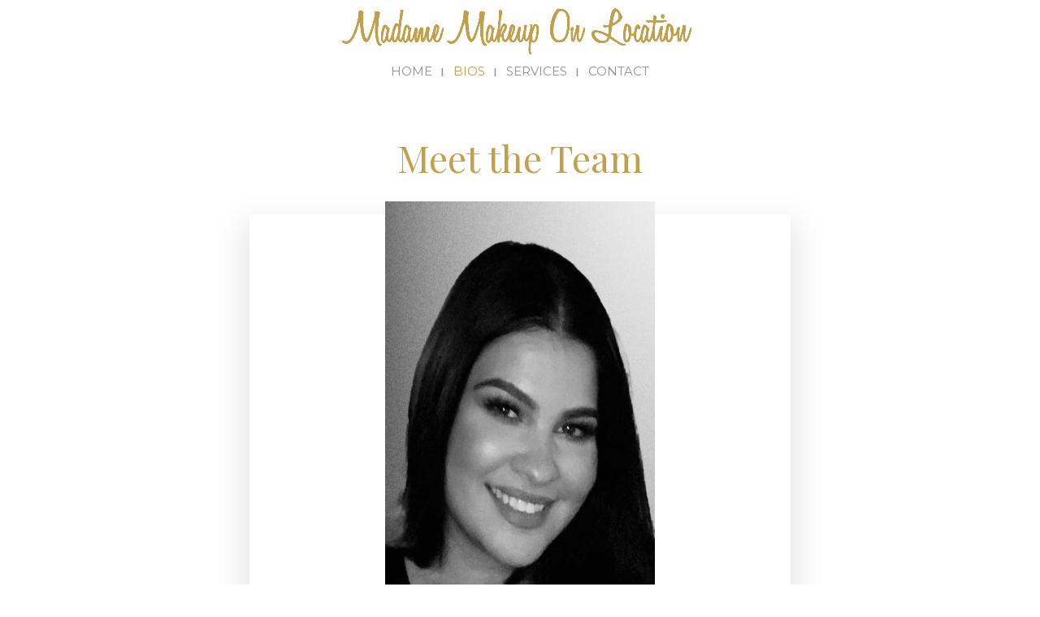

--- FILE ---
content_type: text/html; charset=UTF-8
request_url: https://madamemakeup.com/bios/
body_size: 7660
content:
<!DOCTYPE html>
<html lang="en-US">
<head>
	<meta charset="UTF-8" />
<meta http-equiv="X-UA-Compatible" content="IE=edge">
	<link rel="pingback" href="https://madamemakeup.com/xmlrpc.php" />

	<script type="text/javascript">
		document.documentElement.className = 'js';
	</script>
	
	<script>var et_site_url='https://madamemakeup.com';var et_post_id='1242';function et_core_page_resource_fallback(a,b){"undefined"===typeof b&&(b=a.sheet.cssRules&&0===a.sheet.cssRules.length);b&&(a.onerror=null,a.onload=null,a.href?a.href=et_site_url+"/?et_core_page_resource="+a.id+et_post_id:a.src&&(a.src=et_site_url+"/?et_core_page_resource="+a.id+et_post_id))}
</script><title>Bios | Madame Makeup</title>
<link rel='dns-prefetch' href='//cdn.jsdelivr.net' />
<link rel='dns-prefetch' href='//fonts.googleapis.com' />
<link rel='dns-prefetch' href='//s.w.org' />
<link rel="alternate" type="application/rss+xml" title="Madame Makeup &raquo; Feed" href="https://madamemakeup.com/feed/" />
<link rel="alternate" type="application/rss+xml" title="Madame Makeup &raquo; Comments Feed" href="https://madamemakeup.com/comments/feed/" />
		<script type="text/javascript">
			window._wpemojiSettings = {"baseUrl":"https:\/\/s.w.org\/images\/core\/emoji\/12.0.0-1\/72x72\/","ext":".png","svgUrl":"https:\/\/s.w.org\/images\/core\/emoji\/12.0.0-1\/svg\/","svgExt":".svg","source":{"concatemoji":"https:\/\/madamemakeup.com\/wp-includes\/js\/wp-emoji-release.min.js?ver=5.3.20"}};
			!function(e,a,t){var n,r,o,i=a.createElement("canvas"),p=i.getContext&&i.getContext("2d");function s(e,t){var a=String.fromCharCode;p.clearRect(0,0,i.width,i.height),p.fillText(a.apply(this,e),0,0);e=i.toDataURL();return p.clearRect(0,0,i.width,i.height),p.fillText(a.apply(this,t),0,0),e===i.toDataURL()}function c(e){var t=a.createElement("script");t.src=e,t.defer=t.type="text/javascript",a.getElementsByTagName("head")[0].appendChild(t)}for(o=Array("flag","emoji"),t.supports={everything:!0,everythingExceptFlag:!0},r=0;r<o.length;r++)t.supports[o[r]]=function(e){if(!p||!p.fillText)return!1;switch(p.textBaseline="top",p.font="600 32px Arial",e){case"flag":return s([127987,65039,8205,9895,65039],[127987,65039,8203,9895,65039])?!1:!s([55356,56826,55356,56819],[55356,56826,8203,55356,56819])&&!s([55356,57332,56128,56423,56128,56418,56128,56421,56128,56430,56128,56423,56128,56447],[55356,57332,8203,56128,56423,8203,56128,56418,8203,56128,56421,8203,56128,56430,8203,56128,56423,8203,56128,56447]);case"emoji":return!s([55357,56424,55356,57342,8205,55358,56605,8205,55357,56424,55356,57340],[55357,56424,55356,57342,8203,55358,56605,8203,55357,56424,55356,57340])}return!1}(o[r]),t.supports.everything=t.supports.everything&&t.supports[o[r]],"flag"!==o[r]&&(t.supports.everythingExceptFlag=t.supports.everythingExceptFlag&&t.supports[o[r]]);t.supports.everythingExceptFlag=t.supports.everythingExceptFlag&&!t.supports.flag,t.DOMReady=!1,t.readyCallback=function(){t.DOMReady=!0},t.supports.everything||(n=function(){t.readyCallback()},a.addEventListener?(a.addEventListener("DOMContentLoaded",n,!1),e.addEventListener("load",n,!1)):(e.attachEvent("onload",n),a.attachEvent("onreadystatechange",function(){"complete"===a.readyState&&t.readyCallback()})),(n=t.source||{}).concatemoji?c(n.concatemoji):n.wpemoji&&n.twemoji&&(c(n.twemoji),c(n.wpemoji)))}(window,document,window._wpemojiSettings);
		</script>
		<meta content="Divi v.4.3.4" name="generator"/><style type="text/css">
img.wp-smiley,
img.emoji {
	display: inline !important;
	border: none !important;
	box-shadow: none !important;
	height: 1em !important;
	width: 1em !important;
	margin: 0 .07em !important;
	vertical-align: -0.1em !important;
	background: none !important;
	padding: 0 !important;
}
</style>
	<link rel='stylesheet' id='wp-block-library-css'  href='https://madamemakeup.com/wp-includes/css/dist/block-library/style.min.css?ver=5.3.20' type='text/css' media='all' />
<link rel='stylesheet' id='wtfdivi-user-css-css'  href='https://madamemakeup.com/wp-content/uploads/wtfdivi/wp_head.css?ver=1582582443' type='text/css' media='all' />
<link rel='stylesheet' id='divi-style-css'  href='https://madamemakeup.com/wp-content/themes/Divi/style.css?ver=4.3.4' type='text/css' media='all' />
<link rel='stylesheet' id='gravitydivi-forms-customizer-module-styles-css'  href='https://madamemakeup.com/wp-content/plugins/gravitydivi-forms-customizer-module/styles/style.min.css?ver=2.0.3' type='text/css' media='all' />
<link rel='stylesheet' id='et-builder-googlefonts-cached-css'  href='https://fonts.googleapis.com/css?family=Playfair+Display%3Aregular%2Citalic%2C700%2C700italic%2C900%2C900italic%7CKarla%3Aregular%2Citalic%2C700%2C700italic%7CMontserrat%3A100%2C100italic%2C200%2C200italic%2C300%2C300italic%2Cregular%2Citalic%2C500%2C500italic%2C600%2C600italic%2C700%2C700italic%2C800%2C800italic%2C900%2C900italic&#038;ver=5.3.20#038;subset=latin-ext,vietnamese,cyrillic,latin,cyrillic-ext' type='text/css' media='all' />
<link rel='stylesheet' id='dashicons-css'  href='https://madamemakeup.com/wp-includes/css/dashicons.min.css?ver=5.3.20' type='text/css' media='all' />
<!--n2css--><script type='text/javascript' src='https://madamemakeup.com/wp-includes/js/jquery/jquery.js?ver=1.12.4-wp'></script>
<script type='text/javascript' src='https://madamemakeup.com/wp-includes/js/jquery/jquery-migrate.min.js?ver=1.4.1'></script>
<script type='text/javascript' src='//cdn.jsdelivr.net/npm/es6-promise@4/dist/es6-promise.auto.min.js?ver=5.3.20'></script>
<script type='text/javascript'>
/* <![CDATA[ */
var et_core_api_spam_recaptcha = {"site_key":"","page_action":{"action":"bios"}};
/* ]]> */
</script>
<script type='text/javascript' src='https://madamemakeup.com/wp-content/themes/Divi/core/admin/js/recaptcha.js?ver=5.3.20'></script>
<script>
				document.addEventListener( "DOMContentLoaded", function( event ) {
					window.et_location_hash = window.location.hash.replace(/[^a-zA-Z0-9-_#]/g, "");
					if ( "" !== window.et_location_hash ) {
						// Prevent jump to anchor - Firefox
						window.scrollTo( 0, 0 );
						var et_anchor_element = document.getElementById( window.et_location_hash.substring( 1 ) );
						if( et_anchor_element === null ) {
						    return;
						}
						// bypass auto scrolling, if supported
						if ("scrollRestoration" in history) {
							history.scrollRestoration = "manual";
						} else {
							// Prevent jump to anchor - Other Browsers
							window.et_location_hash_style = et_anchor_element.style.display;
							et_anchor_element.style.display = "none";
						}
					}
				} );
		</script><link rel='https://api.w.org/' href='https://madamemakeup.com/wp-json/' />
<link rel="EditURI" type="application/rsd+xml" title="RSD" href="https://madamemakeup.com/xmlrpc.php?rsd" />
<link rel="wlwmanifest" type="application/wlwmanifest+xml" href="https://madamemakeup.com/wp-includes/wlwmanifest.xml" /> 
<meta name="generator" content="WordPress 5.3.20" />
<link rel="canonical" href="https://madamemakeup.com/bios/" />
<link rel='shortlink' href='https://madamemakeup.com/?p=1242' />
<link rel="alternate" type="application/json+oembed" href="https://madamemakeup.com/wp-json/oembed/1.0/embed?url=https%3A%2F%2Fmadamemakeup.com%2Fbios%2F" />
<link rel="alternate" type="text/xml+oembed" href="https://madamemakeup.com/wp-json/oembed/1.0/embed?url=https%3A%2F%2Fmadamemakeup.com%2Fbios%2F&#038;format=xml" />
<style>
/* Display the team member icons */
.db_pb_team_member_website_icon:before{content:"\e0e3";}
.db_pb_team_member_email_icon:before{content:"\e010";}
.db_pb_team_member_instagram_icon:before{content:"\e09a";}

/* Fix email icon hidden by Email Address Encoder plugin */
ul.et_pb_member_social_links li > span { 
	display: inline-block !important; 
}
</style>
<style>
@media only screen and (min-width: 981px) {
    .et_pb_module.db_inline_form .et_pb_newsletter_fields > p { 
        flex: auto !important;
    }
    .et_pb_module.db_inline_form .et_pb_newsletter_fields p.et_pb_newsletter_field {
        margin-right: 2%; 
    }
}
</style>
<link rel="preload" href="https://madamemakeup.com/wp-content/plugins/divi-booster/core/icons/socicon/fonts/Socicon.woff2?87visu" as="font" crossorigin>
<style>
@font-face {
  font-family: 'Socicon';
  src:  url('https://madamemakeup.com/wp-content/plugins/divi-booster/core/icons/socicon/fonts/Socicon.eot?87visu');
  src:  url('https://madamemakeup.com/wp-content/plugins/divi-booster/core/icons/socicon/fonts/Socicon.eot?87visu#iefix') format('embedded-opentype'),
	url('https://madamemakeup.com/wp-content/plugins/divi-booster/core/icons/socicon/fonts/Socicon.woff2?87visu') format('woff2'),
	url('https://madamemakeup.com/wp-content/plugins/divi-booster/core/icons/socicon/fonts/Socicon.ttf?87visu') format('truetype'),
	url('https://madamemakeup.com/wp-content/plugins/divi-booster/core/icons/socicon/fonts/Socicon.woff?87visu') format('woff'),
	url('https://madamemakeup.com/wp-content/plugins/divi-booster/core/icons/socicon/fonts/Socicon.svg?87visu#Socicon') format('svg');
  font-weight: normal;
  font-style: normal;
  font-display: block;
}
</style>
		<meta name="viewport" content="width=device-width, initial-scale=1.0, maximum-scale=1.0, user-scalable=0" /><link rel="stylesheet" id="et-divi-customizer-global-cached-inline-styles" href="https://madamemakeup.com/wp-content/et-cache/global/et-divi-customizer-global-17668601446578.min.css" onerror="et_core_page_resource_fallback(this, true)" onload="et_core_page_resource_fallback(this)" /></head>
<body class="page-template-default page page-id-1242 et-tb-has-template et-tb-has-footer dbdb_divi_2_4_up db141_show_header_separators desktop et_color_scheme_orange et_pb_button_helper_class et_transparent_nav et_fullwidth_nav et_fixed_nav et_show_nav et_primary_nav_dropdown_animation_fade et_secondary_nav_dropdown_animation_fade et_header_style_centered et_cover_background et_pb_gutter osx et_pb_gutters3 et_pb_pagebuilder_layout et_smooth_scroll et_no_sidebar et_divi_theme et-db et_minified_js et_minified_css">
	<div id="page-container">
<div id="et-boc" class="et-boc">
			
		

	<header id="main-header" data-height-onload="76">
		<div class="container clearfix et_menu_container">
					<div class="logo_container">
				<span class="logo_helper"></span>
				<a href="https://madamemakeup.com/">
					<img src="https://madamemakeup.com/wp-content/uploads/2020/02/madame-makeup-on-location-logo-gold.png" alt="Madame Makeup" id="logo" data-height-percentage="75" />
				</a>
			</div>
					<div id="et-top-navigation" data-height="76" data-fixed-height="50">
									<nav id="top-menu-nav">
					<ul id="top-menu" class="nav"><li class="menu-item menu-item-type-post_type menu-item-object-page menu-item-home menu-item-1283"><a href="https://madamemakeup.com/">Home</a></li>
<li class="menu-item menu-item-type-post_type menu-item-object-page current-menu-item page_item page-item-1242 current_page_item menu-item-1281"><a href="https://madamemakeup.com/bios/" aria-current="page">Bios</a></li>
<li class="menu-item menu-item-type-post_type menu-item-object-page menu-item-1371"><a href="https://madamemakeup.com/services/">Services</a></li>
<li class="menu-item menu-item-type-post_type menu-item-object-page menu-item-1129"><a href="https://madamemakeup.com/contact/">Contact</a></li>
</ul>					</nav>
				
				
				
				
				<div id="et_mobile_nav_menu">
				<div class="mobile_nav closed">
					<span class="select_page">Select Page</span>
					<span class="mobile_menu_bar mobile_menu_bar_toggle"></span>
				</div>
			</div>			</div> <!-- #et-top-navigation -->
		</div> <!-- .container -->
		<div class="et_search_outer">
			<div class="container et_search_form_container">
				<form role="search" method="get" class="et-search-form" action="https://madamemakeup.com/">
				<input type="search" class="et-search-field" placeholder="Search &hellip;" value="" name="s" title="Search for:" />				</form>
				<span class="et_close_search_field"></span>
			</div>
		</div>
	</header> <!-- #main-header -->
<div id="et-main-area">
	
<div id="main-content">


			
				<article id="post-1242" class="post-1242 page type-page status-publish hentry">

				
					<div class="entry-content">
					<div class="et-l et-l--post">
			<div class="et_builder_inner_content et_pb_gutters3">
		<div class="et_pb_section et_pb_section_0 et_section_regular" >
				
				
				
				
					<div class="et_pb_row et_pb_row_0">
				<div class="et_pb_column et_pb_column_4_4 et_pb_column_0  et_pb_css_mix_blend_mode_passthrough et-last-child">
				
				
				<div class="et_pb_module et_pb_text et_pb_text_0  et_pb_text_align_left et_pb_bg_layout_light">
				
				
				<div class="et_pb_text_inner"><h2>Meet the Team</h2></div>
			</div> <!-- .et_pb_text -->
			</div> <!-- .et_pb_column -->
				
				
			</div> <!-- .et_pb_row --><div class="et_pb_row et_pb_row_1 et_pb_equal_columns et_pb_gutters2">
				<div class="et_pb_column et_pb_column_4_4 et_pb_column_1  et_pb_css_mix_blend_mode_passthrough et-last-child">
				
				
				<div class="et_pb_module et_pb_image et_pb_image_0">
				
				
				<span class="et_pb_image_wrap "><img src="https://madamemakeup.com/wp-content/uploads/2021/08/Judy-Ramirez.jpg" alt="" title="" /></span>
			</div><div class="et_pb_module et_pb_text et_pb_text_1  et_pb_text_align_center et_pb_bg_layout_light">
				
				
				<div class="et_pb_text_inner"><h2>Judy</h2>
<h3>––––––––</h3>
<p>Salon Coordinator | Lead Artist</p></div>
			</div> <!-- .et_pb_text -->
			</div> <!-- .et_pb_column -->
				
				
			</div> <!-- .et_pb_row --><div class="et_pb_row et_pb_row_2 et_pb_equal_columns et_pb_gutters2">
				<div class="et_pb_column et_pb_column_1_2 et_pb_column_2  et_pb_css_mix_blend_mode_passthrough et_pb_column_empty">
				
				
				
			</div> <!-- .et_pb_column --><div class="et_pb_column et_pb_column_1_2 et_pb_column_3  et_pb_css_mix_blend_mode_passthrough et-last-child">
				
				
				<div class="et_pb_module et_pb_image et_pb_image_1">
				
				
				<span class="et_pb_image_wrap "><img src="https://madamemakeup.com/wp-content/uploads/2021/08/Judy-Ramirez.jpg" alt="" title="" /></span>
			</div><div class="et_pb_module et_pb_text et_pb_text_2  et_pb_text_align_center et_pb_bg_layout_light">
				
				
				<div class="et_pb_text_inner"><h2>Judy</h2>
<h3>––––––––</h3>
<p>Salon Coordinator | Lead Artist</p></div>
			</div> <!-- .et_pb_text -->
			</div> <!-- .et_pb_column -->
				
				
			</div> <!-- .et_pb_row --><div class="et_pb_row et_pb_row_3 et_pb_equal_columns et_pb_gutters2">
				<div class="et_pb_column et_pb_column_1_2 et_pb_column_4  et_pb_css_mix_blend_mode_passthrough">
				
				
				<div class="et_pb_module et_pb_image et_pb_image_2">
				
				
				<span class="et_pb_image_wrap "><img src="https://madamemakeup.com/wp-content/uploads/2022/08/Sara-Madame-Makeup-Artist.jpg" alt="" title="" /></span>
			</div><div class="et_pb_module et_pb_text et_pb_text_3  et_pb_text_align_center et_pb_bg_layout_light">
				
				
				<div class="et_pb_text_inner"><h2>Sara</h2>
<h3>––––––––</h3>
<p>Lead Stylist</p></div>
			</div> <!-- .et_pb_text -->
			</div> <!-- .et_pb_column --><div class="et_pb_column et_pb_column_1_2 et_pb_column_5  et_pb_css_mix_blend_mode_passthrough et-last-child">
				
				
				<div class="et_pb_module et_pb_image et_pb_image_3">
				
				
				<span class="et_pb_image_wrap "><img src="https://madamemakeup.com/wp-content/uploads/2020/02/Beth-Stubbs-Madame-Makeup-Artist.jpg" alt="" title="" /></span>
			</div><div class="et_pb_module et_pb_text et_pb_text_4  et_pb_text_align_center et_pb_bg_layout_light">
				
				
				<div class="et_pb_text_inner"><h2>Beth</h2>
<h3>––––––––</h3>
<p>Lead Stylist</p></div>
			</div> <!-- .et_pb_text -->
			</div> <!-- .et_pb_column -->
				
				
			</div> <!-- .et_pb_row --><div class="et_pb_row et_pb_row_4">
				<div class="et_pb_column et_pb_column_4_4 et_pb_column_6  et_pb_css_mix_blend_mode_passthrough et-last-child">
				
				
				<div class="et_pb_module et_pb_image et_pb_image_4 et_animated et-waypoint">
				
				
				<span class="et_pb_image_wrap "><img src="https://madamemakeup.com/wp-content/uploads/2020/02/Madame-Makeup-Awards.jpg" alt="" title="" /></span>
			</div>
			</div> <!-- .et_pb_column -->
				
				
			</div> <!-- .et_pb_row -->
				
				
			</div> <!-- .et_pb_section --><div class="et_pb_section et_pb_section_1 et_pb_with_background et_section_regular" >
				
				
				
				
					<div class="et_pb_row et_pb_row_5 et_pb_row_fullwidth et_pb_gutters1">
				<div class="et_pb_column et_pb_column_1_3 et_pb_column_7  et_pb_css_mix_blend_mode_passthrough et_pb_column_empty">
				
				
				
			</div> <!-- .et_pb_column --><div class="et_pb_column et_pb_column_1_3 et_pb_column_8  et_pb_css_mix_blend_mode_passthrough">
				
				
				<div class="et_pb_module et_pb_text et_pb_text_5  et_pb_text_align_center et_pb_bg_layout_light">
				
				
				<div class="et_pb_text_inner"><p><pullquote>By FAR the best in San Antonio! I went to a few places, and it was no bueno. These girls know what they are doing!!!! I never felt as beautiful as I did my wedding day. THANK YOU! <cite>A HAPPY CUSTOMER</cite></pullquote></p></div>
			</div> <!-- .et_pb_text -->
			</div> <!-- .et_pb_column --><div class="et_pb_column et_pb_column_1_3 et_pb_column_9  et_pb_css_mix_blend_mode_passthrough et-last-child et_pb_column_empty">
				
				
				
			</div> <!-- .et_pb_column -->
				
				
			</div> <!-- .et_pb_row -->
				
				
			</div> <!-- .et_pb_section --><div class="et_pb_section et_pb_section_2 et_section_regular" >
				
				
				
				
					<div class="et_pb_row et_pb_row_6 et_pb_row_fullwidth et_pb_gutters2">
				<div class="et_pb_column et_pb_column_4_4 et_pb_column_10  et_pb_css_mix_blend_mode_passthrough et-last-child">
				
				
				<div class="et_pb_module et_pb_text et_pb_text_6  et_pb_text_align_center et_pb_bg_layout_light">
				
				
				<div class="et_pb_text_inner"><p><pullquote>By FAR the best in San Antonio! I went to a few places, and it was no bueno. These girls know what they are doing!!!! I never felt as beautiful as I did my wedding day. THANK YOU! <cite>A HAPPY CUSTOMER</cite></pullquote></p></div>
			</div> <!-- .et_pb_text -->
			</div> <!-- .et_pb_column -->
				
				
			</div> <!-- .et_pb_row -->
				
				
			</div> <!-- .et_pb_section -->		</div><!-- .et_builder_inner_content -->
	</div><!-- .et-l -->
						</div> <!-- .entry-content -->

				
				</article> <!-- .et_pb_post -->

			

</div> <!-- #main-content -->

	<footer class="et-l et-l--footer">
			<div class="et_builder_inner_content et_pb_gutters3"><div class="et_pb_section et_pb_section_0_tb_footer et_pb_with_background et_section_regular" >
				
				
				
				
					<div class="et_pb_row et_pb_row_0_tb_footer et_pb_gutters2">
				<div class="et_pb_column et_pb_column_1_4 et_pb_column_0_tb_footer  et_pb_css_mix_blend_mode_passthrough">
				
				
				<div class="et_pb_module et_pb_blurb et_pb_blurb_0_tb_footer et_clickable  et_pb_text_align_left  et_pb_blurb_position_left et_pb_bg_layout_light">
				
				
				<div class="et_pb_blurb_content">
					<div class="et_pb_main_blurb_image"><a href="https://www.google.com/maps/place/Madame+Makeup+On+Location/@29.468884,-98.490978,16z/data=!4m5!3m4!1s0x0:0x2c17f0777dd44899!8m2!3d29.4688844!4d-98.4909779?hl=en" target="_blank"><span class="et_pb_image_wrap"><span class="et-waypoint et_pb_animation_off et-pb-icon"></span></span></a></div>
					<div class="et_pb_blurb_container">
						<h4 class="et_pb_module_header"><a href="https://www.google.com/maps/place/Madame+Makeup+On+Location/@29.468884,-98.490978,16z/data=!4m5!3m4!1s0x0:0x2c17f0777dd44899!8m2!3d29.4688844!4d-98.4909779?hl=en" target="_blank">Location</a></h4>
						<div class="et_pb_blurb_description"><p>4118 McCullough #17<br /> San Antonio, Texas, TX 78212</p></div>
					</div>
				</div> <!-- .et_pb_blurb_content -->
			</div> <!-- .et_pb_blurb -->
			</div> <!-- .et_pb_column --><div class="et_pb_column et_pb_column_1_4 et_pb_column_1_tb_footer  et_pb_css_mix_blend_mode_passthrough">
				
				
				<div class="et_pb_module et_pb_blurb et_pb_blurb_1_tb_footer  et_pb_text_align_left  et_pb_blurb_position_left et_pb_bg_layout_dark">
				
				
				<div class="et_pb_blurb_content">
					<div class="et_pb_main_blurb_image"><span class="et_pb_image_wrap"><span class="et-waypoint et_pb_animation_off et-pb-icon"></span></span></div>
					<div class="et_pb_blurb_container">
						<h4 class="et_pb_module_header"><span>Call Us</span></h4>
						<div class="et_pb_blurb_description"><span style="color: #ffffff;"><a href="tel:+1-210-826-0138" style="color: #ffffff;">(210) 826-0138</a></span></div>
					</div>
				</div> <!-- .et_pb_blurb_content -->
			</div> <!-- .et_pb_blurb -->
			</div> <!-- .et_pb_column --><div class="et_pb_column et_pb_column_1_4 et_pb_column_2_tb_footer  et_pb_css_mix_blend_mode_passthrough">
				
				
				<div class="et_pb_module et_pb_blurb et_pb_blurb_2_tb_footer  et_pb_text_align_left  et_pb_blurb_position_left et_pb_bg_layout_light">
				
				
				<div class="et_pb_blurb_content">
					<div class="et_pb_main_blurb_image"><a href="mailto:inquires@madamemakeup.com"><span class="et_pb_image_wrap"><span class="et-waypoint et_pb_animation_off et-pb-icon"></span></span></a></div>
					<div class="et_pb_blurb_container">
						<h4 class="et_pb_module_header"><a href="mailto:inquires@madamemakeup.com">Email Us</a></h4>
						<div class="et_pb_blurb_description"><span style="color: #ffffff;"><a href="mailto:inquires@madamemakeup.com" style="color: #ffffff;">Inquires@MadameMakeup.com</a></span></div>
					</div>
				</div> <!-- .et_pb_blurb_content -->
			</div> <!-- .et_pb_blurb --><div class="et_pb_module et_pb_divider_0_tb_footer et_pb_space et_pb_divider_hidden"><div class="et_pb_divider_internal"></div></div>
			</div> <!-- .et_pb_column --><div class="et_pb_column et_pb_column_1_4 et_pb_column_3_tb_footer  et_pb_css_mix_blend_mode_passthrough et-last-child">
				
				
				<div class="et_pb_module et_pb_blurb et_pb_blurb_3_tb_footer  et_pb_text_align_left  et_pb_blurb_position_left et_pb_bg_layout_light">
				
				
				<div class="et_pb_blurb_content">
					<div class="et_pb_main_blurb_image"><span class="et_pb_image_wrap"><span class="et-waypoint et_pb_animation_off et-pb-icon"></span></span></div>
					<div class="et_pb_blurb_container">
						<h4 class="et_pb_module_header"><span>Follow Us</span></h4>
						
					</div>
				</div> <!-- .et_pb_blurb_content -->
			</div> <!-- .et_pb_blurb --><ul class="et_pb_module et_pb_social_media_follow et_pb_social_media_follow_0_tb_footer clearfix  et_pb_bg_layout_dark">
				
				
				<li
            class='et_pb_social_media_follow_network_0_tb_footer et_pb_social_icon et_pb_social_network_link  et-social- et_pb_social_media_follow_network_0_tb_footer'><a
              href='#'
              class='icon et_pb_with_border'
              title='Follow on '
               target="_blank"><span
                class='et_pb_social_media_follow_network_name'
                aria-hidden='true'
                >Follow</span></a></li><li
            class='et_pb_social_media_follow_network_1_tb_footer et_pb_social_icon et_pb_social_network_link  et-social-facebook et_pb_social_media_follow_network_1_tb_footer'><a
              href='https://www.facebook.com/Madame-Make-up-Hair-154816627912631/'
              class='icon et_pb_with_border'
              title='Follow on Facebook'
               target="_blank"><span
                class='et_pb_social_media_follow_network_name'
                aria-hidden='true'
                >Follow</span></a></li><li
            class='et_pb_social_media_follow_network_2_tb_footer et_pb_social_icon et_pb_social_network_link  et-social-instagram et_pb_social_media_follow_network_2_tb_footer'><a
              href='https://www.instagram.com/madamemakeupandhair/?hl=en'
              class='icon et_pb_with_border'
              title='Follow on Instagram'
               target="_blank"><span
                class='et_pb_social_media_follow_network_name'
                aria-hidden='true'
                >Follow</span></a></li>
			</ul> <!-- .et_pb_counters -->
			</div> <!-- .et_pb_column -->
				
				
			</div> <!-- .et_pb_row --><div class="et_pb_row et_pb_row_1_tb_footer">
				<div class="et_pb_column et_pb_column_4_4 et_pb_column_4_tb_footer  et_pb_css_mix_blend_mode_passthrough et-last-child">
				
				
				<div class="et_pb_module et_pb_blurb et_pb_blurb_4_tb_footer  et_pb_text_align_left  et_pb_blurb_position_top et_pb_bg_layout_light">
				
				
				<div class="et_pb_blurb_content">
					
					<div class="et_pb_blurb_container">
						<h4 class="et_pb_module_header"><span>© MADAME MAKEUP ON LOCATION | HANDCRAFTED BY SAWWEBDESIGN</span></h4>
						
					</div>
				</div> <!-- .et_pb_blurb_content -->
			</div> <!-- .et_pb_blurb -->
			</div> <!-- .et_pb_column -->
				
				
			</div> <!-- .et_pb_row -->
				
				
			</div> <!-- .et_pb_section -->		</div><!-- .et_builder_inner_content -->
	</footer><!-- .et-l -->
	    </div> <!-- #et-main-area -->

			
		</div><!-- #et-boc -->
		</div> <!-- #page-container -->

				<style>
	.et_pb_slide.db_background_url:hover{
		cursor:pointer;
	}
	</style>
		<script>
	jQuery(function($){
		$(".db_background_url").click(function(){
			var url = $(this).data('db_background_url');
			if (url.indexOf('#') == 0 || url.indexOf('.') == 0) {
				et_pb_smooth_scroll($(url), false, 800);
			} else {
				document.location=url;
			}
		});
	});
	</script>
	
	<script type="text/javascript">
				var et_animation_data = [{"class":"et_pb_image_4","style":"zoom","repeat":"once","duration":"1250ms","delay":"100ms","intensity":"20%","starting_opacity":"0%","speed_curve":"ease-in-out"}];
				var et_link_options_data = [{"class":"et_pb_blurb_0_tb_footer","url":"https:\/\/www.google.com\/maps\/place\/Madame+Makeup+On+Location\/@29.468884,-98.490978,16z\/data=!4m5!3m4!1s0x0:0x2c17f0777dd44899!8m2!3d29.4688844!4d-98.4909779?hl=en","target":"_blank"}];
			</script>
	<!-- Global site tag (gtag.js) - Google Analytics -->
<script async src="https://www.googletagmanager.com/gtag/js?id=UA-186598039-1"></script>
<script>
  window.dataLayer = window.dataLayer || [];
  function gtag(){dataLayer.push(arguments);}
  gtag('js', new Date());

  gtag('config', 'UA-186598039-1');
</script>
<link rel='stylesheet' id='dbdb-icons-socicon-css'  href='https://madamemakeup.com/wp-content/plugins/divi-booster/core/icons/socicon/style.css?ver=3.1.6' type='text/css' media='all' />
<script type='text/javascript'>
/* <![CDATA[ */
var DIVI = {"item_count":"%d Item","items_count":"%d Items"};
var et_shortcodes_strings = {"previous":"Previous","next":"Next"};
var et_pb_custom = {"ajaxurl":"https:\/\/madamemakeup.com\/wp-admin\/admin-ajax.php","images_uri":"https:\/\/madamemakeup.com\/wp-content\/themes\/Divi\/images","builder_images_uri":"https:\/\/madamemakeup.com\/wp-content\/themes\/Divi\/includes\/builder\/images","et_frontend_nonce":"c2d54ec938","subscription_failed":"Please, check the fields below to make sure you entered the correct information.","et_ab_log_nonce":"67bc8ed594","fill_message":"Please, fill in the following fields:","contact_error_message":"Please, fix the following errors:","invalid":"Invalid email","captcha":"Captcha","prev":"Prev","previous":"Previous","next":"Next","wrong_captcha":"You entered the wrong number in captcha.","ignore_waypoints":"no","is_divi_theme_used":"1","widget_search_selector":".widget_search","ab_tests":[],"is_ab_testing_active":"","page_id":"1242","unique_test_id":"","ab_bounce_rate":"5","is_cache_plugin_active":"no","is_shortcode_tracking":"","tinymce_uri":""}; var et_frontend_scripts = {"builderCssContainerPrefix":"#et-boc","builderCssLayoutPrefix":"#et-boc .et-l"};
var et_pb_box_shadow_elements = [];
var et_pb_motion_elements = {"desktop":[],"tablet":[],"phone":[]};
/* ]]> */
</script>
<script type='text/javascript' src='https://madamemakeup.com/wp-content/themes/Divi/js/custom.unified.js?ver=4.3.4'></script>
<script type='text/javascript' src='https://madamemakeup.com/wp-content/plugins/gravitydivi-forms-customizer-module/scripts/frontend-bundle.min.js?ver=2.0.3'></script>
<script type='text/javascript' src='https://madamemakeup.com/wp-content/themes/Divi/core/admin/js/common.js?ver=4.3.4'></script>
<script type='text/javascript' src='https://madamemakeup.com/wp-content/uploads/wtfdivi/wp_footer.js?ver=1582582443'></script>
<script type='text/javascript' src='https://madamemakeup.com/wp-includes/js/wp-embed.min.js?ver=5.3.20'></script>
<style id="et-builder-module-design-tb-1047-1242-cached-inline-styles">.et_pb_section_0_tb_footer.et_pb_section{padding-top:37px;padding-right:0px;padding-bottom:0px;padding-left:0px;background-color:#000000!important}.et_pb_row_0_tb_footer,body #page-container .et-db #et-boc .et-l .et_pb_row_0_tb_footer.et_pb_row,body.et_pb_pagebuilder_layout.single #page-container #et-boc .et-l .et_pb_row_0_tb_footer.et_pb_row,body.et_pb_pagebuilder_layout.single.et_full_width_page #page-container #et-boc .et-l .et_pb_row_0_tb_footer.et_pb_row{width:90%;max-width:1600px}.et_pb_blurb_0_tb_footer.et_pb_blurb .et_pb_module_header,.et_pb_blurb_0_tb_footer.et_pb_blurb .et_pb_module_header a{font-weight:700;font-size:20px;color:#c2a04b!important}.et_pb_blurb_1_tb_footer.et_pb_blurb .et_pb_module_header,.et_pb_blurb_1_tb_footer.et_pb_blurb .et_pb_module_header a{font-weight:700;font-size:20px;color:#c2a04b!important}.et_pb_blurb_2_tb_footer.et_pb_blurb .et_pb_module_header,.et_pb_blurb_2_tb_footer.et_pb_blurb .et_pb_module_header a{font-weight:700;font-size:20px;color:#c2a04b!important}.et_pb_blurb_3_tb_footer.et_pb_blurb .et_pb_module_header,.et_pb_blurb_3_tb_footer.et_pb_blurb .et_pb_module_header a{font-weight:700;font-size:20px;color:#c2a04b!important}.et_pb_blurb_0_tb_footer.et_pb_blurb{color:#ffffff!important}.et_pb_blurb_1_tb_footer.et_pb_blurb{color:#ffffff!important}.et_pb_blurb_2_tb_footer.et_pb_blurb{color:#ffffff!important}.et_pb_blurb_3_tb_footer .et-pb-icon{color:#f2f2f2}.et_pb_blurb_0_tb_footer .et-pb-icon{color:#f2f2f2}.et_pb_blurb_1_tb_footer .et-pb-icon{color:#f2f2f2}.et_pb_blurb_2_tb_footer .et-pb-icon{color:#f2f2f2}.et_pb_blurb_3_tb_footer.et_pb_blurb{color:#757575!important;margin-bottom:0px!important}.et_pb_social_media_follow .et_pb_social_media_follow_network_0_tb_footer.et_pb_social_icon .icon:before{color:#000000}.et_pb_social_media_follow .et_pb_social_media_follow_network_1_tb_footer.et_pb_social_icon .icon:before{color:#000000}.et_pb_social_media_follow .et_pb_social_media_follow_network_2_tb_footer.et_pb_social_icon .icon:before{color:#000000}.et_pb_social_media_follow_0_tb_footer li.et_pb_social_icon a.icon:before{color:#000000}ul.et_pb_social_media_follow_0_tb_footer a.icon{border-radius:100% 100% 100% 100%}.et_pb_row_1_tb_footer.et_pb_row{padding-top:20px!important;padding-right:0px!important;padding-bottom:11px!important;padding-left:0px!important;padding-top:20px;padding-right:0px;padding-bottom:11px;padding-left:0px}.et_pb_blurb_4_tb_footer.et_pb_blurb .et_pb_module_header,.et_pb_blurb_4_tb_footer.et_pb_blurb .et_pb_module_header a{font-family:'Karla',Helvetica,Arial,Lucida,sans-serif;font-size:13px;color:#ffffff!important;text-align:center}.et_pb_blurb_4_tb_footer .et_pb_main_blurb_image .et_pb_image_wrap{max-width:0none}.et_pb_social_media_follow_network_0_tb_footer a.icon{background-color:#000000!important}.et_pb_social_media_follow_network_1_tb_footer a.icon{background-color:#f2f2f2!important}.et_pb_social_media_follow_network_2_tb_footer a.icon{background-color:#f2f2f2!important}.et_pb_row_0_tb_footer.et_pb_row{padding-top:38.3906px!important;padding-right:0px!important;padding-bottom:0px!important;padding-left:0px!important;margin-left:auto!important;margin-right:auto!important;padding-top:38.3906px;padding-right:0px;padding-bottom:0px;padding-left:0px}@media only screen and (min-width:768px) and (max-width:980px){.et_pb_divider_0_tb_footer{display:none!important}}@media only screen and (max-width:767px){.et_pb_divider_0_tb_footer{display:none!important}.et_pb_blurb_4_tb_footer.et_pb_blurb .et_pb_module_header,.et_pb_blurb_4_tb_footer.et_pb_blurb .et_pb_module_header a{font-size:11px}}.et_pb_row_0.et_pb_row{padding-top:7px!important;padding-bottom:10px!important;margin-top:0px!important;padding-top:7px;padding-bottom:10px}.et_pb_text_0 h2{font-size:46px;text-align:center}.et_pb_text_0{padding-top:0px!important;padding-bottom:0px!important;margin-top:0px!important;margin-bottom:-4px!important}.et_pb_image_0 .et_pb_image_wrap img{height:600px;min-height:600px}.et_pb_image_0{margin-top:-16px!important;width:50%;max-width:50%;z-index:200;position:relative;text-align:center}.et_pb_text_3 h2{font-family:'Playfair Display',Georgia,"Times New Roman",serif;font-size:36px;line-height:0.9em;text-align:center}.et_pb_text_2 h2{font-family:'Playfair Display',Georgia,"Times New Roman",serif;font-size:36px;line-height:0.9em;text-align:center}.et_pb_text_4 h2{font-family:'Playfair Display',Georgia,"Times New Roman",serif;font-size:36px;line-height:0.9em;text-align:center}.et_pb_text_1 h2{font-family:'Playfair Display',Georgia,"Times New Roman",serif;font-size:36px;line-height:0.9em;text-align:center}.et_pb_text_2 h3{font-family:'Montserrat',Helvetica,Arial,Lucida,sans-serif;font-weight:800;font-size:23px;color:#000000!important;letter-spacing:-3px;line-height:0.9em;text-align:center}.et_pb_text_4 h3{font-family:'Montserrat',Helvetica,Arial,Lucida,sans-serif;font-weight:800;font-size:23px;color:#000000!important;letter-spacing:-3px;line-height:0.9em;text-align:center}.et_pb_text_3 h3{font-family:'Montserrat',Helvetica,Arial,Lucida,sans-serif;font-weight:800;font-size:23px;color:#000000!important;letter-spacing:-3px;line-height:0.9em;text-align:center}.et_pb_text_1 h3{font-family:'Montserrat',Helvetica,Arial,Lucida,sans-serif;font-weight:800;font-size:23px;color:#000000!important;letter-spacing:-3px;line-height:0.9em;text-align:center}.et_pb_text_1{padding-top:40px!important;padding-bottom:43px!important;margin-top:-32px!important}.et_pb_text_4{padding-top:40px!important;padding-bottom:43px!important;margin-top:-32px!important}.et_pb_text_2{padding-top:40px!important;padding-bottom:43px!important;margin-top:-32px!important}.et_pb_text_3{padding-top:40px!important;padding-bottom:43px!important;margin-top:-32px!important}.et_pb_image_1{margin-top:-16px!important;width:85%;z-index:200;position:relative;text-align:center}.et_pb_image_3{margin-top:-16px!important;width:85%;z-index:200;position:relative;text-align:center}.et_pb_image_2{margin-top:-16px!important;width:85%;z-index:200;position:relative;text-align:center}.et_pb_row_4.et_pb_row{padding-bottom:0px!important;margin-bottom:0px!important;padding-bottom:0px}.et_pb_image_4{padding-bottom:0px;margin-bottom:0px!important;text-align:left;margin-left:0}.et_pb_section_1.et_pb_section{padding-top:0px;padding-right:100px;padding-bottom:0px;padding-left:100px;background-color:#ffffff!important}.et_pb_row_5.et_pb_row{padding-top:5px!important;padding-right:0px!important;padding-bottom:0px!important;padding-left:0px!important;margin-top:35px!important;padding-top:5px;padding-right:0px;padding-bottom:0px;padding-left:0px}.et_pb_section_2.et_pb_section{padding-top:0px;padding-right:0px;padding-bottom:0px;padding-left:0px}.et_pb_row_6.et_pb_row{padding-top:0px!important;padding-right:0px!important;padding-bottom:15px!important;padding-left:0px!important;padding-top:0px;padding-right:0px;padding-bottom:15px;padding-left:0px}.et_pb_text_6 p{line-height:1.1em}.et_pb_text_6{font-family:'Montserrat',Helvetica,Arial,Lucida,sans-serif;font-size:11px;line-height:1.1em;padding-top:45px!important;padding-bottom:20px!important}.et_pb_column_4{background-color:#ffffff;box-shadow:0px 16px 35px 6px rgba(221,221,221,0.79);transition:transform 300ms ease 0ms}.et_pb_column_3{background-color:#ffffff;box-shadow:0px 16px 35px 6px rgba(221,221,221,0.79);transition:transform 300ms ease 0ms}.et_pb_column_5{background-color:#ffffff;box-shadow:0px 16px 35px 6px rgba(221,221,221,0.79);transition:transform 300ms ease 0ms}.et_pb_column_1{background-color:#ffffff;box-shadow:0px 16px 35px 6px rgba(221,221,221,0.79);transition:transform 300ms ease 0ms}.et_pb_column_2{background-color:#ffffff;box-shadow:0px 16px 35px 6px rgba(221,221,221,0.79);transition:transform 300ms ease 0ms}.et_pb_column_1:hover{transform:scaleX(1.03) scaleY(1.03)!important}.et_pb_column_4:hover{transform:scaleX(1.03) scaleY(1.03)!important}.et_pb_column_2:hover{transform:scaleX(1.03) scaleY(1.03)!important}.et_pb_column_3:hover{transform:scaleX(1.03) scaleY(1.03)!important}.et_pb_column_5:hover{transform:scaleX(1.03) scaleY(1.03)!important}.et_pb_image_1.et_pb_module{margin-left:auto!important;margin-right:auto!important}.et_pb_image_3.et_pb_module{margin-left:auto!important;margin-right:auto!important}.et_pb_image_4.et_pb_module{margin-left:auto!important;margin-right:auto!important}.et_pb_row_2.et_pb_row{margin-left:auto!important;margin-right:auto!important}.et_pb_image_0.et_pb_module{margin-left:auto!important;margin-right:auto!important}.et_pb_row_3.et_pb_row{margin-left:auto!important;margin-right:auto!important}.et_pb_row_1.et_pb_row{margin-left:auto!important;margin-right:auto!important}.et_pb_image_2.et_pb_module{margin-left:auto!important;margin-right:auto!important}@media only screen and (min-width:981px){.et_pb_row_1,body #page-container .et-db #et-boc .et-l .et_pb_row_1.et_pb_row,body.et_pb_pagebuilder_layout.single #page-container #et-boc .et-l .et_pb_row_1.et_pb_row,body.et_pb_pagebuilder_layout.single.et_full_width_page #page-container #et-boc .et-l .et_pb_row_1.et_pb_row{width:52%}.et_pb_row_2,body #page-container .et-db #et-boc .et-l .et_pb_row_2.et_pb_row,body.et_pb_pagebuilder_layout.single #page-container #et-boc .et-l .et_pb_row_2.et_pb_row,body.et_pb_pagebuilder_layout.single.et_full_width_page #page-container #et-boc .et-l .et_pb_row_2.et_pb_row{width:52%}.et_pb_row_3,body #page-container .et-db #et-boc .et-l .et_pb_row_3.et_pb_row,body.et_pb_pagebuilder_layout.single #page-container #et-boc .et-l .et_pb_row_3.et_pb_row,body.et_pb_pagebuilder_layout.single.et_full_width_page #page-container #et-boc .et-l .et_pb_row_3.et_pb_row{width:52%}.et_pb_row_2{display:none!important}.et_pb_image_1{display:none!important}.et_pb_text_2{display:none!important}.et_pb_section_2{display:none!important}.et_pb_text_6{display:none!important}.et_pb_image_4{width:54%}.et_pb_row_5,body #page-container .et-db #et-boc .et-l .et_pb_row_5.et_pb_row,body.et_pb_pagebuilder_layout.single #page-container #et-boc .et-l .et_pb_row_5.et_pb_row,body.et_pb_pagebuilder_layout.single.et_full_width_page #page-container #et-boc .et-l .et_pb_row_5.et_pb_row{width:100%;max-width:100%}.et_pb_row_6,body #page-container .et-db #et-boc .et-l .et_pb_row_6.et_pb_row,body.et_pb_pagebuilder_layout.single #page-container #et-boc .et-l .et_pb_row_6.et_pb_row,body.et_pb_pagebuilder_layout.single.et_full_width_page #page-container #et-boc .et-l .et_pb_row_6.et_pb_row{width:94%;max-width:94%}}@media only screen and (max-width:980px){.et_pb_row_1,body #page-container .et-db #et-boc .et-l .et_pb_row_1.et_pb_row,body.et_pb_pagebuilder_layout.single #page-container #et-boc .et-l .et_pb_row_1.et_pb_row,body.et_pb_pagebuilder_layout.single.et_full_width_page #page-container #et-boc .et-l .et_pb_row_1.et_pb_row{width:89%}.et_pb_row_2,body #page-container .et-db #et-boc .et-l .et_pb_row_2.et_pb_row,body.et_pb_pagebuilder_layout.single #page-container #et-boc .et-l .et_pb_row_2.et_pb_row,body.et_pb_pagebuilder_layout.single.et_full_width_page #page-container #et-boc .et-l .et_pb_row_2.et_pb_row{width:89%}.et_pb_row_3,body #page-container .et-db #et-boc .et-l .et_pb_row_3.et_pb_row,body.et_pb_pagebuilder_layout.single #page-container #et-boc .et-l .et_pb_row_3.et_pb_row,body.et_pb_pagebuilder_layout.single.et_full_width_page #page-container #et-boc .et-l .et_pb_row_3.et_pb_row{width:89%}.et_pb_image_0{margin-left:auto;margin-right:auto}.et_pb_image_1{margin-left:auto;margin-right:auto}.et_pb_image_2{margin-left:auto;margin-right:auto}.et_pb_image_3{margin-left:auto;margin-right:auto}.et_pb_text_1{padding-top:48px!important;padding-bottom:42px!important;margin-top:-52px!important}.et_pb_text_2{padding-top:48px!important;padding-bottom:42px!important;margin-top:-52px!important}.et_pb_text_3{padding-top:48px!important;padding-bottom:42px!important;margin-top:-52px!important}.et_pb_text_4{padding-top:48px!important;padding-bottom:42px!important;margin-top:-52px!important}.et_pb_image_4{width:90%;margin-left:auto;margin-right:auto}.et_pb_row_5,body #page-container .et-db #et-boc .et-l .et_pb_row_5.et_pb_row,body.et_pb_pagebuilder_layout.single #page-container #et-boc .et-l .et_pb_row_5.et_pb_row,body.et_pb_pagebuilder_layout.single.et_full_width_page #page-container #et-boc .et-l .et_pb_row_5.et_pb_row{width:100%;max-width:100%}.et_pb_row_6,body #page-container .et-db #et-boc .et-l .et_pb_row_6.et_pb_row,body.et_pb_pagebuilder_layout.single #page-container #et-boc .et-l .et_pb_row_6.et_pb_row,body.et_pb_pagebuilder_layout.single.et_full_width_page #page-container #et-boc .et-l .et_pb_row_6.et_pb_row{width:80%;max-width:80%}}@media only screen and (min-width:768px) and (max-width:980px){.et_pb_row_2{display:none!important}.et_pb_image_1{display:none!important}.et_pb_text_2{display:none!important}.et_pb_section_1{display:none!important}}@media only screen and (max-width:767px){.et_pb_text_0 h2{font-size:36px}.et_pb_row_1{display:none!important}.et_pb_text_1{display:none!important}.et_pb_section_1{display:none!important}.et_pb_image_0{display:none!important;margin-left:auto;margin-right:auto}.et_pb_image_1{margin-left:auto;margin-right:auto}.et_pb_image_2{margin-left:auto;margin-right:auto}.et_pb_image_3{margin-left:auto;margin-right:auto}.et_pb_image_4{width:99%;margin-left:auto;margin-right:auto}}</style>		
			<span class="et_pb_scroll_top et-pb-icon"></span>
	</body>
</html>
